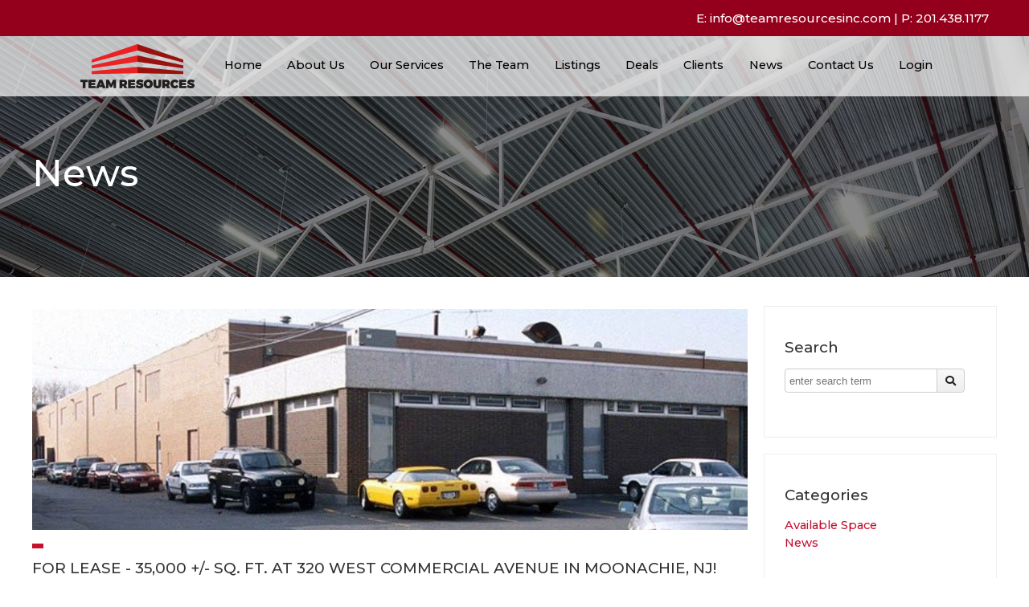

--- FILE ---
content_type: text/html
request_url: https://teamresourcesinc.com/news-detail.asp?id=109
body_size: 12098
content:



<!DOCTYPE html>
<html>

<head>
<meta content="text/html; charset=iso-8859-1" http-equiv="Content-Type" />
	<title>FOR LEASE - 35,000 +/- SQ. FT. AT 320 WEST COMMERCIAL AVENUE IN MOONACHIE, NJ! | Team Resources</title>
	<meta name="Description" content="Industrial Unit for Lease in the Meadowlands"/>	
	<!-- Global site tag (gtag.js) - Google Analytics -->
<script async src="https://www.googletagmanager.com/gtag/js?id=UA-96146924-1"></script>
<script>
  window.dataLayer = window.dataLayer || [];
  function gtag(){dataLayer.push(arguments);}
  gtag('js', new Date());

  gtag('config', 'UA-96146924-1');
</script>

<!-- Google tag (gtag.js) -->
<script async src="https://www.googletagmanager.com/gtag/js?id=G-GG0XG2LZ5C"></script>
<script>
  window.dataLayer = window.dataLayer || [];
  function gtag(){dataLayer.push(arguments);}
  gtag('js', new Date());

  gtag('config', 'G-GG0XG2LZ5C');
</script>
	
	<meta name="viewport" content="width=device-width, initial-scale=1, maximum-scale=1"/>
	<link rel="apple-touch-icon" sizes="57x57" href="images/favicon/apple-icon-57x57.png">
<link rel="apple-touch-icon" sizes="60x60" href="images/favicon/apple-icon-60x60.png">
<link rel="apple-touch-icon" sizes="72x72" href="images/favicon/apple-icon-72x72.png">
<link rel="apple-touch-icon" sizes="76x76" href="images/favicon/apple-icon-76x76.png">
<link rel="apple-touch-icon" sizes="114x114" href="images/favicon/apple-icon-114x114.png">
<link rel="apple-touch-icon" sizes="120x120" href="images/favicon/apple-icon-120x120.png">
<link rel="apple-touch-icon" sizes="144x144" href="images/favicon/apple-icon-144x144.png">
<link rel="apple-touch-icon" sizes="152x152" href="images/favicon/apple-icon-152x152.png">
<link rel="apple-touch-icon" sizes="180x180" href="images/favicon/apple-icon-180x180.png">
<link rel="icon" type="image/png" sizes="192x192"  href="images/favicon/android-icon-192x192.png">
<link rel="icon" type="image/png" sizes="32x32" href="images/favicon/favicon-32x32.png">
<link rel="icon" type="image/png" sizes="96x96" href="images/favicon/favicon-96x96.png">
<link rel="icon" type="image/png" sizes="16x16" href="images/favicon/favicon-16x16.png">
<link rel="manifest" href="images/favicon/manifest.json">
<meta name="msapplication-TileColor" content="#ffffff">
<meta name="msapplication-TileImage" content="images/favicon/ms-icon-144x144.png">
<meta name="theme-color" content="#ffffff">
	<script src="https://ajax.googleapis.com/ajax/libs/jquery/1.11.0/jquery.min.js"></script>
	<script src="/js/parallax.min.js"></script>
   	<script src="/js/jquery.stickit.js"></script>        
   	<script src="/js/hoverIntent.js"></script>
	<script src="/js/superfish.js"></script> 
	<script src="https://platform-api.sharethis.com/js/sharethis.js#property=5be973f7e08e62001b81a836&product=inline-share-buttons"></script>


	<link rel="stylesheet" type="text/css" href="/css/jquery.share.css"/>
	<link rel="stylesheet" type="text/css" href="/css/superfish.css"  />		
	<link rel="stylesheet" type="text/css" href="/css/stickit.css">	
	<link rel="stylesheet" type="text/css" href="/css/ivory.css">	
	<link rel="stylesheet" type="text/css" href="/css/team.css">
	<link rel="stylesheet" type="text/css" href="/css/team-responsive.css">	
	<link rel="stylesheet" type="text/css" href="https://use.fontawesome.com/releases/v5.4.2/css/all.css" integrity="sha384-/rXc/GQVaYpyDdyxK+ecHPVYJSN9bmVFBvjA/9eOB+pb3F2w2N6fc5qB9Ew5yIns" crossorigin="anonymous">	
</head>

<body>
<div class="container">
<div class="stickem-container">
	<div class="topBar">
		<a name="top"></a>E: <a href="mailto:info@teamresourcesinc.com">
		info@teamresourcesinc.com</a>  | P: 201.438.1177
	</div>
	
	<div class="headerAndMenuContainer">
		<div class="menuBar stickem">
			<a href="/"><div class="menuLogoContain"><img src="/images/logo-menu.png" alt="Team Resources - Leading Commercial and Industrial Real Esate Firm in Central NJ and Northern NJ"></div></a>
			<div class="menu">
				
				<div id="mobnav-btn">Menu <i class="fa fa-bars"></i></div>
				<ul class="sf-menu" >
					
						<li id="homeBtn"><a href="/">Home</a></li>				
					
					<li><a href="/about-us">About Us</a></li>									
					<li><a href="/our-services">Our Services</a></li>									
					<li><a href="/the-team">The Team</a></li>									
					<li><a href="/property-search">Listings</a>
						<div class="mobnav-subarrow"></div>
						<ul>
							<li><a href="/property-result?sm=0">Featured</a></li>																									
							<li><a href="/property-search">Search</a></li>
						</ul>
					
					</li>									
					<li><a href="/deals">Deals</a></li>									
					<li><a href="/clients">Clients</a></li>									
					<li><a href="/news">News</a></li>									
					<li><a href="/contact-us">Contact Us</a></li>									
					
					
							<li><a id="login" href="/login">Login <i class="fa fa-sign-in size10pt"></i></a>	</li>
		
								
					
					
						

				</ul>

			<script>

				    $('#login').mouseover(function() {
				    	if ( $(window).width()>=1100 ) {
					        $('.loginBox').slideToggle(300);
					        $(this).toggleClass('close');
					    } else {
					    	/* nothing */		    	
					    };
					}); 
				    $('#login').click(function() {
				    	if ($(document).width) {
					    	window.location.href = "/login.asp";
				    	};			    
				    });			
					$('#mobnav-btn').click(function () {
						    $('.sf-menu').toggleClass("xactive");
			    								    
					});
					$('.mobnav-subarrow').html('<i class="fas fa-chevron-down"></i>');
					// TRIGGER DROP DOWN SUBS
					$('.mobnav-subarrow').click( function () {
						$('.menuBar').removeClass("stickem");						
			    		$(this).parent().toggleClass("xpopdrop");			    		
					});

			</script>
			
			<div class="loginBox" id="LoginBox">
				<form id="loginForm" class="vform" action="/login.asp" method="post" >
					<input name="EM" type="text" value='' placeholder="email address" class="form-control"/>
					<input name="PW" type="password" value='' placeholder="password" class="form-control"/>
					<input style="display:none;" name="Submit" type="submit" value="Login" />
					<div class="forgotPW"><a href="/login.asp?f=1"><i class="fa fa-life-ring"></i>&nbsp;Forgot Password</a></div>
					<button type="submit" class="small red" onclick="document.loginForm.submit.click()">Login</button>
					<input name="src" type="hidden" value="">
					<br>
				</form>
			</div>		
			
			
			
			</div>
		</div>
		<div class="p2TopPic" style="background-image:url('/images/inner-header-1.jpg')">
			<h2 class="pg2HL">News</h2>
		</div>
		
	</div>
	<div class="clearfix"></div>
	<div class="contentW">
		<div class="grid">
			<div class="row space-top space-bot">
				<div class="c9 first">
					<div class="row space-top space-bot">
					
						<div class="newsDetPic" style="background-image:url('https://teamresourcesinc.com/images/news/news-wide109..jpg');"></div>
						<div class="newsBoxDate"></div>
						<h1 class="newsBoxHL">FOR LEASE - 35,000 +/- SQ. FT. AT 320 WEST COMMERCIAL AVENUE IN MOONACHIE, NJ!</h1>
						<h6 class="newsBoxBy"><!--<em>by</em> --> <em>
						in</em> Available Space</h6>
						<div class="newsDetBoxText">
							<p>Property Highlights Include:  35,000 +/- Sq. Ft., 7,000 +/- Sq. Ft. of Office Space, 18' Ceilings, 2 Tailboards & 3 Drive-In Doors, Column Span of 35' x 40', Parking: 30 Cars, Power: 200 - 600 Amps, Possession: Summer of 2021.</p>

<p><img alt="" src="https://teamresourcesinc.com/userfiles/images/320%20West%20Commercial%20Ave%20%2D%20bldg%20front.jpg" style="height:403px; width:510px" /></p>

						</div>
						<div class="share" style="margin:25px;"></div>
						<div class="shareBox" style="margin-top:25px;">
							<div class="sharethis-inline-share-buttons"></div>								
						</div>
					</div>						
				</div>
				<div class="c3 last">
										<br>
					<div class="newsBoxLine">
						<div class="newsBoxTitle">Search</div>

					<form class="hform" name="searchForm" id="searchForm" action="news.asp">
					<fieldset>
						<input class="post" style="width:80%;max-width:80%;"type="text" name="s" id="s" placeholder="enter search term"><span type="submit" class="post" id="sbutton"><i class="fas fa-search"></i></span>
						<script>
							$('#sbutton').click( function() { $('#searchForm').submit(); });
						</script>
					</fieldset>
					</form>

					</div>
					<div class="newsBoxLine">
						<div class="newsBoxTitle">Categories</div>
						
													
							<a href="news.asp?c=Available Space">Available Space</a><br>						
													
							<a href="news.asp?c=News">News</a><br>						
													
							<a href="news.asp?c="></a><br>						
						
						
					</div>
					<div class="newsBoxLine">
						<div class="newsBoxTitle">Recent Posts</div>
						
													
						<a href="news-detail.asp?id=259">
						<img class="newsColImg" src="/images/news/news-wide259..jpg" ><br>
						<div class="newsBoxdate"></div>
						<div class="newsBoxHL" title="Newly Renovated and Divisible to Smaller Units">FOR LEASE - 30,000 +/- SQ. FT. AT 1292-1298 McCARTER HWY IN NEWARK, NJ!</div>						
						</a>
						<br>
						
													
						<a href="news-detail.asp?id=256">
						<img class="newsColImg" src="/images/news/news-wide256..JPG" ><br>
						<div class="newsBoxdate"></div>
						<div class="newsBoxHL" title="Warehouse Unit available for lease in Harrison, NJ">FOR LEASE - 38,587 +/- SQ. FT. AT 700-800 FIRST STREET IN HARRISON, NJ!</div>						
						</a>
						<br>
						
													
						<a href="news-detail.asp?id=257">
						<img class="newsColImg" src="/images/news/news-wide257..png" ><br>
						<div class="newsBoxdate"></div>
						<div class="newsBoxHL" title="Free standing industrial property">FOR LEASE - 15,068 +/- SQ. FT. AT 2 W. COMMERCIAL AVENUE IN MOONACHIE, NJ!</div>						
						</a>
						<br>
						
						

						
					</div>
					
				</div>				
			</div>
		</div>	
	</div>
	<div class="footerBar">
	<img class="footerLogo" src="/images/logo-footer-300x130.png" alt="Team Resources - Commercial Real Estate Brokerage">
	<p class="footAddr">1050 Wall Street West | Lyndhurst, NJ 07071 </p>
	<p class="footAddr"><a href="mailto:info@teamresourcesinc.com">info@teamresourcesinc.com</a> | 201.438.1177</p>	
	<div class="social">
		<a href="https://twitter.com/Team_Resources" rel="nofollow" target="_blank">
			<div class="socialIcon twitter" title="Twitter">
				<i class="fab fa-twitter"></i>
			</div>
		</a>
		<a href="https://www.facebook.com/Team-Resources-Inc-153538158029416/" rel="nofollow"  target="_blank">
			<div class="socialIcon facebook" title="Facebook">
				<i class="fab fa-facebook-f"></i>
			</div>
		</a>		
		<a href="https://www.linkedin.com/company/team-resources/?viewAsMember=true"  rel="nofollow" target="_blank">
			<div class="socialIcon linkedIn" title="LinkedIn">
				<i class="fab fa-linkedin-in"></i>
			</div>
		</a>		
		
	</div>
	<div class="footCopyright">&copy;2026 Team Resources, Inc. | Site Design by <a href="https://krausgroupmarketing.com/">Kraus Marketing</a> &amp; <a href="https://sbsnet.com">SBS, Inc.</a></div>
	<a href="#top"><div class="goTop" title="Go To Top"><i class="fas fa-angle-up"></i></div></a>
</div>

	</div>	
</div>
<script type="text/javascript">
 
	$(document).ready(function() {
 		$('.container').stickem({
			item: '.stickem',
			container: '.stickem-container',
			stickClass: 'stickit',
			endStickClass: 'stickit-end',
			start: 350
		});

		$(".share").click(function(){
		    $(this).next().slideToggle();
			if (__sharethis__ && __sharethis__.config) {
			    __sharethis__.init(__sharethis__.config);
			}	
		});	    

	});
</script>		

<!-- Start of HubSpot Embed Code -->
<script type="text/javascript" id="hs-script-loader" async defer src="//js.hs-scripts.com/48625936.js"></script>
<!-- End of HubSpot Embed Code -->


</body>

</html>


--- FILE ---
content_type: text/css
request_url: https://teamresourcesinc.com/css/jquery.share.css
body_size: 1576
content:
/*
 * Author - Harshen Amarnath Pandey
 * Version - 1.0.0
 * Release - 28th January 2014
 * Copyright (c) 2014 - 2018 Harshen Pandey
*/
/* jquery.share.css*/
.boxa {width: auto; position: absolute; border: solid #ddd 1px; height: auto; z-index: 9999; background-color: #eee; padding-left: 5px; padding-bottom: 10px; padding-top: 10px; }
.st_facebook {background: url('IMAGES/social-sprites-two.png') -2px -28px no-repeat; display: inline-block; padding: 0 !important; transition:all 0.3s ease 0s; width:24px; height:24px; margin-right: 5px; vertical-align: middle;}
.st_facebook:hover {background-position: -2px -1px;}
.st_twitter {background: url('IMAGES/social-sprites-two.png') -36px -28px no-repeat; display: inline-block; padding: 0 !important; transition:all 0.3s ease 0s; width:24px; height:24px; margin-right: 5px; vertical-align: middle;}
.st_twitter:hover {background-position: -36px -1px;}
.st_linkedin {background: url('IMAGES/social-sprites-two.png') -70px -28px no-repeat; display: inline-block; padding: 0 !important; transition:all 0.3s ease 0s;  width:24px; height:24px; margin-right: 5px; vertical-align: middle;}
.st_linkedin:hover {background-position: -70px -1px;}
.st_tumblr {background: url('IMAGES/social-sprites-two.png') -104px -28px no-repeat; display: inline-block; padding: 0 !important; transition:all 0.3s ease 0s; width:24px; height:24px; margin-right: 5px; vertical-align: middle;}
.st_tumblr:hover {background-position: -104px -1px;}
.st_pinterest {background: url('IMAGES/social-sprites-two.png') -172px -28px no-repeat; display: inline-block; padding: 0 !important; transition:all 0.3s ease 0s; width:24px; height:24px; margin-right: 5px; vertical-align: middle;}
.st_pinterest:hover {background-position: -172px -1px;}


--- FILE ---
content_type: text/css
request_url: https://teamresourcesinc.com/css/superfish.css
body_size: 6041
content:
/*** ESSENTIAL STYLES ***/
.sf-menu, .sf-menu * {
	margin: 0;
	margin-top: 5px;
	padding: 0;
	list-style: none;
	font-family: 'Montserrat', sans-serif;
	font-size:11pt;	
	
}
.sf-menu li {
	position: relative;
}
.sf-menu ul {
	position: absolute;
	display: none;
	top: 100%;
	left: 0;
	z-index: 99;
}
.sf-menu > li {
	float: left;
}
.sf-menu li:hover > ul,
.sf-menu li.sfHover > ul {
	display: block;

}

.sf-menu i {
	font-style:normal;
	font-weight:900;
	font-family:'Font Awesome 5 Free';
}
.sf-menu a {
	display: block;
	position: relative;
}
.sf-menu ul ul {
	top: 0;
	left: 100%;
}
.sf-menu a:visited {
	color: #000000;
}
.sf-menu a:hover {
	color: #94001C;
}

/*** DEMO SKIN ***/
.sf-menu {
	float: right;
	margin-bottom: .5em;
}
.sf-menu ul {
	box-shadow: 0px;
	min-width: 10em; /* allow long menu items to determine submenu width */
	*width: 12em; /* no auto sub width for IE7, see white-space comment below */
}
.sf-menu a {
	border-left: 0px solid #fff;
	border-top: 0px solid #dFeEFF; /* fallback colour must use full shorthand */
	border-top: 0px solid rgba(255,255,255,.5);	
	padding: .3em 1em;
	text-decoration: none;
	zoom: 1; /* IE7 */
}
.sf-menu a {
	color: #13a;
	color: #000;
		
}
.sf-menu li {
	/*background: #BDD2FF;
	background: transparent;	*/
	white-space: nowrap; /* no need for Supersubs plugin */
	*white-space: normal; /* ...unless you support IE7 (let it wrap) */
	-webkit-transition: background .2s;
	transition: background .2s;
	text-align:left;
	border:1px transparent solid;
	
}
.sf-menu ul li {
	background: #333333;	
	background:rgba(255,255,255,.8);
	margin:0;
	padding:0;

}
.sf-menu ul ul li {
	background: #D9B315;
}
.sf-menu ul li:hover {
	background: #ffffff;
	
}

.sf-menu li:hover,
.sf-menu li.sfHover {

	/* only transition out, not in */
	-webkit-transition: none;
	transition: none;
	background-color: transparent;
	border-radius:3px;
	border:1px transparent solid;
	color: #ff0000!important;

}

/*** arrows (for all except IE7) **/
.sf-arrows .sf-with-ul {
	padding-right: 2.5em;
	*padding-right: 1em; /* no CSS arrows for IE7 (lack pseudo-elements) */
}
/* styling for both css and generated arrows */
.sf-arrows .sf-with-ul:after {
	content: '';
	position: absolute;
	top: 50%;
	right: 1em;
	margin-top: -3px;
	height: 10px;
	width: 10px;
	/* order of following 3 rules important for fallbacks to work */
	border: 5px solid ffffff;
	border-top-color: #ffffff; /* edit this to suit design (no rgba in IE8) */
	border-top-color: rgba(255,255,255,.8);

}
.sf-arrows > li > .sf-with-ul:focus:after,
.sf-arrows > li:hover > .sf-with-ul:after,
.sf-arrows > .sfHover > .sf-with-ul:after {
	border-top-color: red; /* IE8 fallback colour */
}
/* styling for right-facing arrows */
.sf-arrows ul .sf-with-ul:after {
	margin-top: -3px;
	margin-right: -3px;
	border-color: #ffffff;
	border-left-color: #ffffff; /* edit this to suit design (no rgba in IE8) */
	border-left-color: rgba(255,255,255,.8);
}
.sf-arrows ul li > .sf-with-ul:focus:after,
.sf-arrows ul li:hover > .sf-with-ul:after,
.sf-arrows ul .sfHover > .sf-with-ul:after {
	border-left-color: #ffffff;
}


#mobnav-btn {
    display: none;
    font-size: 15px;
    font-weight: normal;
    background-color: transparent;      
    color: #000000;
    padding: 10px;
    cursor: pointer;
    margin-top:10px;
}
.mobnav-subarrow {
   display: none;
}
/*===============MOBILE===================================================================*/
/*===============MOBILE===================================================================*/
/*===============MOBILE===================================================================*/

@media only screen and (max-width: 1100px) {
    #mobnav-btn {
        display: block;
        text-align:right;
        padding-top: 25px;
        padding-right: 40px;
		font-family: 'Tenor Sans', sans-serif;
        
    }
	.sf-menu li:hover,
	.sf-menu li.sfHover {
	
		/* only transition out, not in */
		-webkit-transition: none;
		transition: none;
		background-color: transparent;
		border-radius:3px;
		border:1px transparent solid;
		color: #ff0000!important;
			background: #222222!important;
	}
    
    .mobnav-subarrow {
        display: block;  
        background-color: #C41130;   
        color:#000000;
        /*background-color: #ffffff;            */
        opacity: .7;
        border-bottom: 0px solid white;
        border-top: 1px solid black;
        height: 20px;
        width: 30px;
        background-position: top left!important;
        position: absolute;
        padding:0;
        top: 4px;
        right: 15px;
        -webkit-border-radius: 5px;
        border-radius: 5px;
        cursor: pointer;
        -webkit-border-radius: 5px;
        border-radius: 5px;
        cursor: pointer;
        -webkit-transition: all .1s ease-in-out;
        -moz-transition: all .1s ease-in-out;
        -ms-transition: all .1s ease-in-out;
        -o-transition: all .1s ease-in-out;
        transition: all .1s ease-in-out;
        padding-left:8px;  
    }
    .sf-menu {
        width: 102%!important;
        display: none;
        margin: inherit auto;
    }
    .sf-menu.xactive {
        display: block!important;
        margin-top:22px;

    }
    .sf-menu li {
        float: none!important;
       	background:#000000;
        display: block!important;
        width: 100%!important;
		border-bottom: 1px #cccccc solid;  

    }
	.sf-menu a: { padding: 1em; }    
	.sf-menu a:visited {
	    color: #ffffff;     
	}    
	.sf-menu a:hover {
		color: #C41130; 
		background: #CCCCCC;
	}    
	
	.sf-menu, .sf-menu * { margin: 0px; }
	.sf-menu li a {
        float: none!important;
        color:#dddddd;
    }
	.sf-menu ul li {
		border-bottom: 1px #ffffff solid;
	}
	.sf-menu ul li:first-child {
		border-top: 1px gray solid;
	}

    .sf-menu ul {
        position:static!important;
        display: none!important;
    }
    .xpopdrop ul {
        display: block!important;
        
    }
}

--- FILE ---
content_type: text/css
request_url: https://teamresourcesinc.com/css/stickit.css
body_size: 11
content:
.stickit {

	position: fixed!important;
	top:0; left:0;
	background:#ffffff!important;
	border-bottom: 1px #cccccc solid;

}

.stickit-end {
	/*position: relative;*/

}

--- FILE ---
content_type: text/css
request_url: https://teamresourcesinc.com/css/team.css
body_size: 40127
content:
@import url('https://fonts.googleapis.com/css?family=Montserrat:300,500,700');
/*
	font-family: 'Montserrat', sans-serif;
	background-color:#C41130;
	color:

*/


body { margin:0; }
button { border-radius: 20px; }
em { font-style:italic; }


.topBar {
	background-color:#94001C;
	padding: 15px 50px;
	text-align:right;
	font-family: 'Montserrat', sans-serif;	
	font-weight:500;
	font-size:0.95em;
	color: #ffffff;	
}
.topBar a, .topBar a:hover {color:#ffffff; text-decoration:none; }
.slides { max-height:500px; width:100%; position:absolute; top:0px; left:0px;}

.menuBar {
	min-height:75px;
	width:100%;
	padding: 5px 100px;
	background-color: rgba(255, 255, 255, 0.7);
	position:absolute; 
	top: 0px; left:0px;
	z-index:1001;
}
.menuLogoContain { float:left; padding-top:5px;}
.mainLogo {
	width: 90%;
	max-width:225px;
	display:block;
	margin:0 auto;
}
.menu { text-align:right }

.homeHeadline {	text-align:center; padding: 5px 20px; font-size:20pt; text-align:center; text-transform:uppercase; margin:0;}
.p2ContentHeadline {	text-align:center; padding: 5px 20px; font-size:20pt; text-align:center; text-transform:uppercase; margin:0;}
.p2ContentSubHeadline {	text-align:center; padding: 5px 20px; font-size:20pt; text-align:left; margin:0;}
.homeHeadline span { display: none }
.homeHeadlineLine { width: 60px; margin: 0 auto 20px auto; height:3px; background-color:#C41130; }
.introP {
	font-family: 'Montserrat', sans-serif;	
	font-weight:400;
	font-size:1em;
	text-align:center;	
	padding: 10px 20px;

}
.bioText {
	font-family: 'Montserrat', sans-serif;	
	font-weight:400;
	font-size:.95em;
	text-align:left;	
	margin:0;padding:0;	
}
.pg2Text {
	font-family: 'Montserrat', sans-serif;	
	font-weight:400;
	font-size:.95em;
	text-align:left;	
	padding: 7px 20px;
	line-height:1.6em;
}
.bioText p {
	font-family: 'Montserrat', sans-serif;	
	font-weight:400;
	font-size:.95em;
	text-align:left;	
	line-height:1.6em;
}
.iconBar {
	background-color:#EAEAEA;
	padding: 40px;
}
.p2GrayBar {
	background-color:#EAEAEA;
	padding: 0px;
}
.homeIcon {	text-align:center; display:block; margin:0 auto;}
.iconHL {	text-align:center; padding: 5px 20px; font-size:16pt; }
.iconText {	text-align:center; padding: 5px 20px; font-size: 1em;}

.newsBar {
	background-color:#EAEAEA;
	padding: 40px;
}
.newsBarHL {
	font-family: 'Montserrat', sans-serif;	
	font-weight:400;
	font-size:20pt;
	text-transform:uppercase;
	text-align:center
}
.newsBox {
	background-color:#ffffff;
	padding:20px;
	margin:10px;
	height:100%;
	min-height: 400px;
}
.newsBox2 {
	background-color:#ffffff;
	margin:10px;
	height:100%;
}

.newsBoxDate {
	background-color:#C41130;
	font-family: 'Montserrat', sans-serif;		
	font-size: 9pt;
	color:#ffffff;
	text-transform:uppercase;
	padding: 3px 7px;
	display:inline-block;
}
.newsBoxHL {
	font-family: 'Montserrat', sans-serif;		
	font-size:14pt;
	text-transform:uppercase;
	line-height:normal;
	margin:10px 0;	
}
.newsBoxBy {
	font-family: 'Montserrat', sans-serif;		
	font-size:10pt;
	line-height:normal;
	margin:10px 0 20px 0;	
	color:#999999;

}
.newsBoxText {
	font-family: 'Montserrat', sans-serif;		
	font-size:11pt;
	line-height:16pt;
	margin:10px 0;	
	color:#666666;
	padding-bottom: 15px;
	border-bottom: 1px #dddddd solid;
}
a span {text-decoration:none; }

.newsBoxMore {
	font-family: 'Montserrat', sans-serif;
	font-size:9pt;
	color: #8D0024;
	margin-bottom: 7px;
}
.newsBoxMore::after {
	content: "\2192";
	padding:0 5px;
}
.teamBar {
	height:350px;
	width:100%;
	margin:0; padding:0;
}
.teamBarHL {
	background:transparent;
	color: #ffffff;
	font-family: 'Montserrat', sans-serif;	
	font-weight:400;
	font-size:35pt;
	text-align:center;
	padding-top:135px;
}
.calloutBarHL {
	background:transparent;
	color: #ffffff;
	font-family: 'Montserrat', sans-serif;	
	font-weight:400;
	font-size:25pt;
	text-align:center;
	padding-top:55px;
	margin-top:0;
}
.parallax-window {
    min-height: 350px;
    background: transparent;
    margin:0; 
    padding:0;
}
.teamButton {
	display:block;
	margin:50px auto 0 auto;
	text-align:center;
}

.clientBar {
	background-color:#ffffff;
	text-align:center;
	padding: 20px;
}
.clientBarHL {
	font-family: 'Montserrat', sans-serif;	
	font-weight:400;
	font-size:20pt;
	color: #000000;	
	text-transform:uppercase;
	position: relative;
}
.clientHL {
	font-family: 'Montserrat', sans-serif;	
	font-weight:400;
	font-size:20pt;
	color: #000000;	
	text-transform:uppercase;
	position: relative;
	text-align:center;
	margin-bottom:20px;
}

.clientLogo {
	margin: 20px 10px;
}
.clientLogoBox {
	text-align:center;
	width:100%;
}

.footerBar {
	text-align:center;
	background-color: #000000;
	padding: 50px 10px;
	color: #ffffff;
	font-family: 'Montserrat', sans-serif;	
	font-size:18px;
	width:100%;
	margin:0;
}
.footerLogo {
	width: 90%;
	max-width:300px;
	margin-bottom: 20px;
}
.socialIcon {
	display:inline-block;
	background-color:#1A1A1A;
	color: #ffffff;
	padding:10px;
	font-size:12pt;
	margin:3px;
	text-align:center;
	height: 40px; width:40px;
}
.twitter:hover { background-color: #469DF0; }
.linkedIn:hover { background-color: #2E75B2; }
.facebook:hover { background-color: #4C65AF; }

.footCopyright {font-size:12px; margin-top: 50px; margin-bottom:10px;font-weight:300;}
.footerBar a, .footerBar a:hover {color:#ffffff; text-decoration:none;}

.goTop {
	height: 30px; 
	width: 45px;
	border: 2px #ffffff solid;
	border-bottom: none;
	background-color:#000000;
	color: #ffffff;
	float:right;
	position:relative;
	right:10%;
	top:18px;
	margin-bottom: 0;
}
.goTop i {
	padding-top:10px;
}
.goTop:hover { background-color:#222222; }

.imgContain{
	position: relative;
	width: 100%;		/* desired width */
	max-width:500px;
	margin:0 auto;
}
.imgContain:before{
	content: "";
	display: block;
	padding-top: 75%; 	/* initial ratio of 1:1*/
}
.imgSquare{
	position:  absolute;
	top: 0;
	left: 0;
	bottom: 0;
	right: 0;
	background-size: cover;
	border: 1px #eeeeee solid;
}

.propHL {
	padding: 0px;
	color: #444444;
	font-weight:bold;
	font-family: 'Montserrat', sans-serif;	
	font-size:1em;
	width:100%;
	/*height:2.5em;*/
	margin:0;
		
	line-height:normal;
}
.propHLcenter {
	text-align:center;
	padding: 10px 0 0 0;
	color: #C41130;
	font-weight:bold;
	font-family: 'Montserrat', sans-serif;	
	font-size:1em;
	width:100%;
	height:2.5em;
	margin:0;	
	line-height:normal;
}

.propAddr {
	text-align:center;
	padding: 10px 0 5px 0;
	color: #666666;
	font-family: 'Montserrat', sans-serif;	
	font-size:1em;
	width:100%;
	margin:0;	
	line-height:normal;
}
.propSpace {
	text-align:center;
	color: #333333;
	font-family: 'Montserrat', sans-serif;	
	font-size:1.1em;
	width:100%;
	margin:0;
}
.propertyBox {
	text-align:center;
	border: 1px #f0f0f0 solid;
	border-top:none;
	padding-bottom: 30px;
}
.propertyBox:hover {
	border-bottom: 1px #C41130 solid;
	transition: border-width 0.6s linear;
}

.propBarHL{
	font-family: 'Montserrat', sans-serif;	
	font-weight:400;
	font-size:20pt;
	color: #000000;	
	text-transform:uppercase;
	text-align:center;
	margin: 20px 0;

}

.fullwidthbanner {width:100%; }

.loginBox {
	background-color: rgba(255, 255, 255, 0.9);
	color:#ffffff;
	display:none;
	position:absolute;
	top: 75px;
	right: 10px;
	width: 200px;
	height: 140px;
	z-index:9999;
	padding: 10px;
	border-bottom-right-radius: 5px;
	border-bottom-left-radius: 5px;
	border: 1px #C41130 solid;
	border-top:none;
}
.forgotPW {
	text-align:right;
	color:#cccccc;
	font-size:8pt;
	float:right;
	padding-top: 10px;
	padding-right: 5px;
}
.forgotPW a {
	color: #cccccc;
}
.forgotPW a:hover {
	color: #C41130;
}
.forgotPW-lg {
	color:#cccccc;
	font-size:12pt;
	padding-top: 10px;
	text-align:right;
	max-width:400px;
	margin:0 auto;
}
.forgotPW-lg a {
	color: #cccccc;
}
.forgotPW-lg:hover a {
	color: #C41130;
}

.slidesAndMenuContainer {
	position:relative;
	min-height:600px;
	display:block;
}
.headerAndMenuContainer {
	position:relative;
	/*min-height:350px;*/
	display:block;
}

.contactBarHL {
	background:transparent;
	color: #ffffff;
	font-family: 'Montserrat', sans-serif;	
	font-weight:400;
	font-size:20pt;
	text-align:center;
	text-transform:uppercase;
	padding: 20px 0;
}
.contactBar {
	margin:0;
	padding:0;
}
.contactBar fieldset label {
	color: #ffffff;
	font-family: 'Montserrat', sans-serif;		
}
#theForm {
	width: 95%;
	max-width: 100%;
	margin:0 auto;
}
.p2TopPic {
	height: 300px;
	background-size:cover;
}
.pg2HL {
	background:transparent;
	color: #ffffff;
	font-family: 'Montserrat', sans-serif;	
	font-weight:400;
	font-size:35pt;
	text-align:left;
	padding-top:150px;
	margin:0;
	margin-left: 40px;
}
.pg2PicBar {
	height:450px;
	width:100%;
	margin:0; padding:0;
}
.pg2ImgForBar {
	background-size:cover;
	height:400px;
	background-position:center center;
}
.pg2ImgBarCaption {
	background:transparent;
	color: #ffffff;
	font-family: 'Montserrat', sans-serif;	
	font-weight:400;
	font-size:22pt;
	text-align:center;
	padding-top:155px;
	width:60%;
	margin: 0 auto;
}

.calloutBar {
	height:235px;
	width:100%;
	margin:0; padding:0;
	background-image:url('../images/callout.jpg');
	background-size:cover;
}
.teamBox {
	padding:20px;
}
.teamPic {
	width:100%;
	max-width: 400px;
	margin: 20px auto;
	display:block;
	-webkit-filter: grayscale(100%); /* Safari 6.0 - 9.0 */
    filter: grayscale(100%);	
}
.teamBox:hover .teamPic {
	-webkit-filter: none; /* Safari 6.0 - 9.0 */
    filter: none;	

}
.teamName {
	font-family: 'Montserrat', sans-serif;	
	font-weight:400;
	font-size:16pt;
	text-align:center;
	margin:0 auto;
}
.teamTitle {
	font-family: 'Montserrat', sans-serif;	
	font-weight:400;
	font-size:.9em;
	text-align:center;
	color:#666666;
	margin:0 auto 15px auto;	
}
.teamPhone {
	font-family: 'Montserrat', sans-serif;	
	font-weight:400;
	font-size:1em;
	line-height:normal;
	margin: 0 auto 5px auto;
}
.teamPhone span {
	font-size:6pt;
	text-transform:uppercase;
	color:#666666;
	width: 70px;
	text-align:right;
	display:inline-block;	
	padding-right:5px;
}
.teamEM {
	font-family: 'Montserrat', sans-serif;	
	font-weight:400;
	font-size:.85em;
	text-align:center;
	color:#C41130;
	line-height:normal;	
	margin:15px auto;	
}

.bioPic {
	float:left;
	margin: 0 20px 20px 0;
	max-width: 325px;
}
.bioPicPrint {
	float:left;
	margin: 0 20px 20px 0;
	max-width: 200px;
}

.bioProfileHL{
	font-size:16pt;
	line-height:normal;
	margin: 15px 0 20px 0;
	color: #000000;
}
.bioProfileHeader {
	font-family: 'Montserrat', sans-serif;	
	width: 100%;
	background-color:#94001C;
	padding: 30px 20px;
	color:#ffffff;
	font-size:18pt;
	text-transform:uppercase;
	text-align:left;
	line-height:normal;
}
.bioProfileBox {
	font-family: 'Montserrat', sans-serif;	
	background-color:#EAEAEA;
	padding:20px;
	width:100%;
}
.bioProfileBox p {
	font-family: 'Montserrat', sans-serif;	
	font-weight:400;
	font-size:.95em;
	text-align:left;	
	line-height:1.5em;
}
.bioProfileBox ul {
	padding-left:17px;
}
.bioName {
	font-family: 'Montserrat', sans-serif;	
	font-weight:400;
	font-size:18pt;
	color:#000000;
	text-align:left;	
	line-height:normal;
	margin-top:0;
	padding-top:0;
}
.bioTitle {
	font-family: 'Montserrat', sans-serif;	
	font-weight:400;
	font-size:15pt;
	color:#333333;
	text-align:left;	
	line-height:1.5em;
}
tbody tr td span:before {
	content: '$';
	padding-right: 3px;
}

.ul3ColHolder {
  -webkit-column-count: 3; /* Chrome, Safari, Opera */
  -moz-column-count: 3; /* Firefox */
  column-count: 3;
}
.ul3ColHolder ul {
	margin:0;
}
.quoteBar {
	background-color:#F5F5F5;
	width:100%;
	padding:20px 40px;
}
.slide {
	xwidth:75%;
	xmargin: 0 auto;
}

.testimonialName{
	font-family: 'Montserrat', sans-serif;	
	font-weight:400;
	font-size:17pt;
	color:#333333;
	text-align:center;	
	margin:30px auto 5px auto;
	display:block;	
}
.testimonialQuote{
	font-family: 'Montserrat', sans-serif;	
	font-weight:400;
	font-size:13pt;
	color:#333333;
	text-align:center;	
	margin:0 auto;
	display:block;	
	font-style:italic;
	line-height:1.5em;
	width:75%;
}
.testimonialQuote::before {
	content:'\f10d';
	font-size:2.5em;
	color: #8D0024;
	font-weight: 900;
	font-family: "Font Awesome 5 Free";
	display:block;
	margin:5px auto 15px auto;


}
.testimonialQuote::after {
	content:'\f10e';
	font-size:2.5em;
	color: #8D0024;
	font-weight: 900;
	font-family: "Font Awesome 5 Free";
	display:block;	
	margin:15px auto 5px auto;

}

.testimonialCo{
	font-family: 'Montserrat', sans-serif;	
	font-weight:400;
	font-size:10pt;
	color:#666666;
	text-align:center;	
	margin:0 auto 20px auto;
	display:block;
}
.newsPic {
	background-size:cover;
	background-position: center center;
	width:100%;
	height:175px;
	margin: 0 0 10px 0;
}
.newsBoxTitle {
	font-family: 'Montserrat', sans-serif;	
	font-weight:400;
	font-size:14pt;
	color:#333333;	
	margin: 15px 0;
} 

.newsBoxLine {
	border: 1px #eeeeee solid;
	padding:25px;
	margin-bottom:20px;
	font-family: 'Montserrat', sans-serif;	
	font-weight:400;
	font-size:11pt;
	color:#333333;
	line-height:1.5em;
} 
.share {
	float:right;
}
.share:before {
	font-family: "Font Awesome 5 Free"; 
	font-weight: 900;
	content:'\f1e0';
	color: #cccccc;
}
.shareBox {
	display:none;
	height:45px;

}
.newsDetPic {
	background-size:cover;
	background-position: center center;
	width:100%;
	height:275px;
	margin: 0 0 10px 0;
}

.contactBullet {
	float:left;
	color: #aaaaaa;
	font-size:2em;
	margin:0px 20px 30px 20px;
}

.contactBulletItem {
	font-family: 'Montserrat', sans-serif;	
	font-weight:400;
	font-size:14pt;
	line-height:1.5em;
	margin:5px 0 20px 0;
}
.contactBulletItem span {
	font-size:11pt;
	display:block;
	line-height:1.5em;	
}
.contactBulletItem span a {
	color: #8D0024;
	text-decoration:none;
	display:block;	
}
.contactBulletDone {
	clear:both;
}
.contactIcon {
	color:#aaaaaa;
	font-size:2em;
	float:left;
	margin: 0 15px 40px 0;
	padding-top:5px;
}
.contactHead {
	font-family: 'Montserrat', sans-serif;	
	font-weight:400;
	font-size:16pt;
	line-height:1.5em;
	margin:5px 0 10px 0;
}
.contactInfo {
	font-family: 'Montserrat', sans-serif;	
	font-weight:400;
	font-size:11pt;
	line-height:1.5em;
	margin:5px 0 30px 0;

}

.tabRight, .tabRightCS, .tabRightVisitor {
	width: 350px;
	display:none;
	float:right;
	margin: 0 20px 0 20px;
	border-left: 1px #dddddd dotted;
	padding: 10px;
	background-color:#FFFFCC;
	position: relative;
	bottom:34px;
}
.optRight {
	width: 59%;
	float:right;
}
.optLeft {
	width:36%;
}
.tab {
	background-color:#dddddd;
	height: 30px;
	border: 1px #333333 solid;
	border-bottom:1px #dddddd solid;
	border-top-right-radius: 5px;
	border-top-left-radius: 5px;	
	padding:0 10px;
	float:left;
	margin-left: 10px;
	font-size:1.6em;
}
.tab-box {
	border: 1px #333333 solid;
	border-radius:5px;
	padding:10px;
	margin: 0 5px 10px 5px;
	background-color:#ffffff;
	height: 100px;
	overflow:hidden;
}
.tabActive {
	background-color:#ffffff;
	border-bottom-color: #ffffff;
	height:31px;
	position:relative;
	top:1px;
	}
	
#pg2,
.startHidden {
	display:none;
}
#updateNoteDisp {
	width: 100%;
	border:1px #cccccc solid;
	padding: 5px;
	min-height: 200px;

}
.custInfo {
	font-family: 'Montserrat', sans-serif;	
	font-size:1em;
	color: #666666;
	line-height:normal;
}
.custIcon {
	height: 80px;
	width:80px;
	border-radius:40px;
	padding:10px;
	color:#ffffff;
	background-color:gray;
	font-family: 'Montserrat', sans-serif;	
	font-weight:bold;
	font-size: 3em;
	text-align:center;
	vertical-align:middle;
	margin: 0px 10px 50px 0;
	float:left;
}

.iconA { background-color: #396c0b; }
.iconB { background-color: #de935d; }
.iconC { background-color: #ef7f21; }
.iconD { background-color: #e26396; }
.iconE { background-color: #015277; }
.iconF { background-color: #87e1f2; }
.iconG { background-color: #b66418; }
.iconH { background-color: #7bbd64; }
.iconI { background-color: #6fa3b1; }
.iconJ { background-color: #8b8b9d; }
.iconK { background-color: #11b9b2; }
.iconL { background-color: #e0e0e9; }
.iconM { background-color: #905221; }
.iconN { background-color: #068c09; }
.iconO { background-color: #38c5b0; }
.iconP { background-color: #4642ee; }
.iconQ { background-color: #1f9789; }
.iconR { background-color: #91ac9d; }
.iconS { background-color: #95b82f; }
.iconT { background-color: #c10e6e; }
.iconU { background-color: #4ac29a; }
.iconV { background-color: #08267b; }
.iconW { background-color: #8666f8; }
.iconX { background-color: #cccc92; }
.iconY { background-color: #d1aaad; }
.iconZ { background-color: #4e62ec; }

.shade {
	background-color:#F0F0F0;
}
.busselBlue {
	color:#8d0024;
}
.siteRow {
	font-family: 'Montserrat', sans-serif;	
	color: #222222;
	font-size:1.2em;	
}
.siteSF {
	text-align:right;
}

.headCoPrint {
	font-family: 'Montserrat', sans-serif;	
	display:inline-block;
	color: #213359;
	font-size:1.4em;
	text-align:left;
	padding-top: 22px;
	padding-left:20px;
}
.headUrlPrint {
	font-family: 'Montserrat', sans-serif;	
	display:inline-block;
	color: #213359;
	font-size:1.2em;
	text-align:right;
	padding-top: 15px;
	float:right;
	padding-right: 20px;
}

.headPhonePrint {
	font-family: 'Montserrat', sans-serif;	
	float:left;
	color: #C41130;
	font-size:1.3em;
	text-align:left;
	padding-top: 3px;
	padding-left:20px;	
}
.listingPhotoPrint {
	max-width: 600px;
	max-height: 400px;
	width: 100%;
	border:1px #213359 solid;
	border-radius: 5px;
	margin: 0 auto 10px auto;
	display: block;
}
.footerDisclaimerPrint {
	font-family: 'Montserrat', sans-serif;	
	color: #222222;
	font-size:.7em;	
	text-align:center;
	
}
.bkrVcard {
	float: right;
	margin: 40px 20px 0 0;

}

.emContainer {
	width: 90%;
	margin: 10px auto;
	font-family: 'Montserrat', sans-serif;	
	font-size:1em;
	background-color:#F5F5F5;	
	padding: 20px;
}

.emLabel, .emDat, .emAttach {
	padding: 3pz 10px;
	display:inline-block;	
}
.emLabel {
	width: 75px;
	vertical-align:top;
}
.emDat {
	font-weight:bold;
	display:inline-block;
	vertical-align:top;
}

.emBody {
	background-color:#ffffff;
	padding: 20px;
	border-color: #EEEEEE;
	border-radius: 10px;
	margin: 10px 20px 10px 70px;
}
.lineNote {
	float:right;
}
.lineItemSaveBtn,
.lineNoteEntry {
	display:none;
}
.internalWarn {
	width: 100%;
	font-family: 'Montserrat', sans-serif;	
	background-color:#FF0000;
	color: #ffffff;
	text-align: center;
	font-size:10pt;
	letter-spacing: 1px;
	font-weight:bold;
	padding: 3px;
	border-radius: 3px;
	vertical-align:middle;
	margin-top: 10px;
}
.intListCaption {
	color:#FF0000;
}
.intListSection {
	border-left: 4px #FF0000 solid;		
}
.selPropTitle {
	padding: 3px 0;
	border-bottom: 1px #cccccc solid;
	margin: 5px 0;
	font-family: 'Montserrat', sans-serif;	
	color: #222222;
	font-size:10pt;
}
.selPropBotLine {
	padding: 10px 0;
	border-top: 1px #cccccc solid;
	margin: 5px 0;
	font-family: 'Montserrat', sans-serif;	
}
.intCheck {
	color: #ff0000;
}
.lgCk {
	height: 20px; width:20px;
	vertical-align:middle;	
}

.sendPWbox {
	border: 1px #C41130 solid;
	max-width: 60%;
	padding: 10px;
	display: none;
	background-color:#EAEAEA;
	margin: 5px auto;
	border-radius: 5px;
}

.selPropBotLine {
	padding: 10px 0;
	border-top: 1px #cccccc solid;
	margin: 5px 0;
	font-family: 'Montserrat', sans-serif;	
}
.actionBox {
	border-radius: 3px;
	padding:3px;
	background-color: gray;
	color: #ffffff;
	margin-bottom: 10px;
}

.instruct{	
	font-family: 'Montserrat', sans-serif;	
	font-size:.8em;
	margin:0 0 10px 30px;
}	
.property {
	border: 1px gray solid;
	background-color:#ffffff;
	border-radius:5px;
	margin: 0 15px;

}
.propertyPic {
	background-size: cover;
	background-position:center center;
	background-repeat: no-repeat;
	width:100%;
	height: 15vw;
	max-height: 200px;
}
.propertyHL {
	font-family: 'Montserrat', sans-serif;	

	color: #003D5D;
	font-size:2em;
	
}
.propertyDetail {
	font-family: 'Montserrat', sans-serif;	

	color: #1C272E;
	font-size:1.2em;

}
.propertyContent {
	padding: 10px;
	text-align:center;		
}
.propertyContent button {
	margin-top: 10px;
}

/* ============LISTING PAGES ====================== */
.propTN {
	max-height: 125px;
	max-width: 200px;
	border: 1px #8d0024 solid;
	border-radius: 4px;
	transition: all .2s ease-in-out; 
	transition-delay: 1s; 		
}	
.propTN:hover {
	max-height: 300px;
	max-width: 400px;
	width:100%;
	cursor: -webkit-zoom-in; cursor: -moz-zoom-in;
	transform: scale(1.1);
	}
	
.propHL {
	font-family: 'Montserrat', sans-serif;	
	color: #8d0024;
	font-size:1.2em;
	line-height:normal;
	margin-top:0;
}
.propHL:empty {	display:none;}

.propIF {
	font-family: 'Montserrat', sans-serif;	
	color: #aaaaaa;
	font-size:1em;
	line-height:normal
}
.propSF {
	font-family: 'Montserrat', sans-serif;	
	font-size:1em;	
	font-size:1em;	
}
.propSF	span.c {
	color: #aaaaaa;
	font-weight:normal;
	display:block;
	width: 120px;		
	display:inline-block;	
	vertical-align:top;
}
.propSF span.d	{
	color: #666666;
	font-weight:bold;
	display:inline-block;
	width: 120px;		
	text-align: right;
}
.propBKR, .propBKR1, .propBKR2, .propBKR3 {
	font-family: 'Montserrat', sans-serif;	
	color: #666666;
	font-weight:bold;
	font-size:1em;
	line-height:.7em;	
	margin-bottom:0;
}
.propBKR span span, .propBKR1 span span, .propBKR2 span span, .propBKR3 span span {
	font-weight:normal;
	padding-left: 20px;
}

.propBKR a, .propBKR1 a, .propBKR2 a, .propBKR3 a {
	color: #666666;	
	width: 165px;
	display:inline-block;
}

.propBKR a:[href^="tel:"], .propBKR1 a, .propBKR2 a, .propBKR3 a {
	width:auto;
	display:inline;
}


.propBKR i, .propBKR1 i, .propBKR2 i, .propBKR3 i { padding-left: 7px; }
.propSEL {
	height:25px;
	width: 25px;
}
.propStat {
	font-family: 'Montserrat', sans-serif;	
	color: #aaaaaa;
	font-size:.5em;
	width: 25px;
	overflow:hidden;
	text-transform:uppercase;
	line-height:normal;
}
.propStatOTM {
	font-weight:bold;
	color: #FF0000;
}
.propCTRL {
	margin-right: 25px;
	vertical-align:top;
	float:left;
	text-align:center;
}
.propCTRL i {
	color: #cccccc;
}
.odd {
	border: 1px transparent solid;
	background-color:#f0f0f0;
	padding: 10px;
	border-radius : 5px;
	/* Permalink - use to edit and share this gradient: http://colorzilla.com/gradient-editor/#ffffff+0,ededed+0,f3f3f3+0,f8f8f8+51,f5f5f5+100 */
	background: #ffffff; /* Old browsers */
	background: -moz-linear-gradient(-45deg, #ffffff 0%, #ededed 0%, #f3f3f3 0%, #f8f8f8 51%, #f5f5f5 100%); /* FF3.6-15 */
	background: -webkit-linear-gradient(-45deg, #ffffff 0%,#ededed 0%,#f3f3f3 0%,#f8f8f8 51%,#f5f5f5 100%); /* Chrome10-25,Safari5.1-6 */
	background: linear-gradient(135deg, #ffffff 0%,#ededed 0%,#f3f3f3 0%,#f8f8f8 51%,#f5f5f5 100%); /* W3C, IE10+, FF16+, Chrome26+, Opera12+, Safari7+ */
	filter: progid:DXImageTransform.Microsoft.gradient( startColorstr='#ffffff', endColorstr='#f5f5f5',GradientType=1 ); /* IE6-9 fallback on horizontal gradient */
	}
	
.even {
	padding: 10px;
	border-radius : 5px;
	border: 1px transparent solid;	
}

.propNote {
	font-size:3em;
	color: #cccccc;
	float: right;
	margin-right: 10%;
}
.propMore {
	font-family: 'Montserrat', sans-serif;	
	color: #aaaaaa;
	font-size:1em;
	line-height:normal;
	display: none;
	border-bottom: 1px #cccccc solid;
	border-top: 1px #cccccc solid;	
	padding: 5px 0;
}
.propItem:hover {
	border: 1px #C41130 solid;
}
#propTemplate { display: none; }
#sTemp { display: none; }

.actSF {

	font-family: 'Montserrat', sans-serif;	
	color: #aaaaaa;
	font-size:.9em;
	line-height:normal;
	display:inline-block;
	width: 80px;
	text-align:right;
	vertical-align:middle;
}
.actCity {
	font-family: 'Montserrat', sans-serif;	
	color: #aaaaaa;
	font-size:.9em;
	line-height:normal;
	width: 100px;
	display:inline-block;
	text-overflow:ellipsis;	
	white-space:nowrap;
	overflow:hidden;
	vertical-align:middle;	
	
}
.actDEL {vertical-align:middle;}
.actContain {
	max-height:50vh;
	overflow-y:auto;
	overflow-x:hidden;
}
.sItem:hover {
	background-color:#FFFFCC;
}
.propDrop:hover { color:red; }

.propMI {
	vertical-align:top; 
	padding-right:10px;	
	float: left;
	display:none;
}
.mapHolder {
	height:400px;
	resize: vertical;
	overflow:auto;
	padding:0 10px 10px 0;
	max-height: 600px;

}
#resultMap {
	width: 100%; 
	height: 100%; 	
	border: 1px #8d0024 solid;
	border-radius: 5px;		

}
.hideBtn {
	float: right;
	font-family: 'Montserrat', sans-serif;	
	color: #aaaaaa;
	font-weight:normal;
	font-size:1em;
	padding-bottom: 5px;
}
.hideBtn:hover { cursor: pointer }

.recCounts {
	font-family: 'Montserrat', sans-serif;	
	color: #aaaaaa;
	font-size:1em;
	line-height:normal;
	text-align:right;
}
.propHeaderBar{
	border: 1px #eeeeee solid;
	border-radius: 5px;
	padding: 5px;
	font-family: 'Montserrat', sans-serif;	
	color: #aaaaaa;
	font-size:1em;
	/* Permalink - use to edit and share this gradient: http://colorzilla.com/gradient-editor/#f9fcf7+0,f5f9f0+100;L+Green+3D */
	background: #f9fcf7; /* Old browsers */
	background: -moz-linear-gradient(-45deg,  #f9fcf7 0%, #f5f9f0 100%); /* FF3.6-15 */
	background: -webkit-linear-gradient(-45deg,  #f9fcf7 0%,#f5f9f0 100%); /* Chrome10-25,Safari5.1-6 */
	background: linear-gradient(135deg,  #f9fcf7 0%,#f5f9f0 100%); /* W3C, IE10+, FF16+, Chrome26+, Opera12+, Safari7+ */
	filter: progid:DXImageTransform.Microsoft.gradient( startColorstr='#f9fcf7', endColorstr='#f5f9f0',GradientType=1 ); /* IE6-9 fallback on horizontal gradient */
		
}
.propGo {
	font-size:20px;
	float: right;
	text-align:center;
	font-size:.8em;
}
.listAddr{
	font-family: 'Montserrat', sans-serif;	
	color: #666666;
	font-size:1.6em;
	line-height:normal;
}
.listAddr2{
	font-family: 'Montserrat', sans-serif;	
	color: #666666;
	font-size:1.3em;
	line-height:normal;
}

.listText{
	font-family: 'Montserrat', sans-serif;	
	color: #666666;
	font-size:1em;
	line-height:normal;
}
.listNum{
	font-family: 'Montserrat', sans-serif;	
	color: #888888;
	font-size:1.4em;
	line-height:normal;
	text-align:right;
}

.listStatus{
	font-family: 'Montserrat', sans-serif;	
	color: #666666;
	font-size:.8em;
	line-height:normal;
	text-transform:uppercase;
	text-align:right;
	padding-right:10px;
	border-right:1px #8D0024 solid;
	
}
.dat{
	font-family: 'Montserrat', sans-serif;	
	color: #666666;
	font-size:1em;
	line-height:normal;
}
.dat1{
	font-family: 'Montserrat', sans-serif;	
	color: #666666;
	font-size:1em;
	line-height:normal;
	text-align:right;
	padding-right:10px;
}

.dat .c,
.dat .cw1,
.dat .cw2 {
	width: 35%;
	display:inline-block;
	vertical-align:top;
	font-weight:normal;		
}
.dat .d,
.dat .dw1,
.dat .dw2, {
	width: 60%;
	font-weight:bold;
	text-align:right;
	display:inline-block;	
}
.dat .cw1 {
	width: 35%;
	display:inline-block;
	vertical-align:top;
	font-weight:normal;		
}
.dat .dw1 {
	width: 60%;
	font-weight:bold;
	text-align:right;
	display:inline-block;	
}
.dat .cw2 {
	width: 30%;
	display:inline-block;
	vertical-align:top;
	font-weight:normal;		
}
.dat .dw2 {
	width: 65%;
	font-weight:bold;
	text-align:right;
	display:inline-block;	
}

.dat .n {
	width: 100%;
	display:inline-block;
	vertical-align:top;
	font-weight:normal;		
}

.listCaption {
	font-family: 'Montserrat', sans-serif;	
	color: #8D0024;
	font-weight:bold;
	font-size:1em;
	margin: 30px 0 5px 0;
}
.intCaption { margin-top : 5px }
.listSection {
	border-top: 1px #eeeeee solid;
	border-bottom: 1px #eeeeee solid;	
	border-left: 4px #8d0024 solid;		
	padding: 5px 10px;
}
.listSection .dat {
	border-bottom: 1px #E5E5E5 dotted;
}
.listSection .dat:last-of-type {
	border-bottom: none;
}
.listComments {
	font-family: 'Montserrat', sans-serif;	
	font-weight:normal;
	font-size:1em;
	margin: 0px 20px 20px 20px;
	text-align:center;

}
.listBimg {
	float:left;
	border: 1px #cccccc solid;
	border-radius: 5px;
	margin-right: 20px;
	max-height: 95px;
}
.listBimgSM {
	float:left;
	border: 1px #cccccc solid;
	border-radius: 5px;
	margin-right: 20px;
	max-width: 40px;
}

.listBHL {
	font-family: 'Montserrat', sans-serif;	
	color: #8d0024;
	font-weight:bold;
	font-size:.9em;
	margin-bottom: 10px;
}
.listBname {
	font-family: 'Montserrat', sans-serif;	
	color: #666666;
	font-weight:normal;
	font-size:.9em;
	margin-bottom:5px;
}


.ListingSS {

}
.bx-wrapper img {
    max-height: 300px !important; 
    max-width: auto;
    margin: 0 auto;
}
.listSScontain {
	width: 100%;
	max-height: 350px;
	height:300px;
	padding:0;
	margin:0;
}
.listImgPrint {
	height: 300px;
	width:auto;

	border: 1px #cccccc solid;
	border-radius: 5px;
	margin: 5px auto;
	display:block;
}
.listPrintHeadTable {
	width: 90%;
	height: 75px;
	align: center;
	margin: 0 auto;
	border: none;
	padding: 10px;
	background-color: #8d0024;
}
.listPrintTable {
	width: 1200px;
	align: center;
	margin: 0 auto;
	border: none;
	padding: 10px;
	text-align:center;
}

.listPrintTable2 {
	width: 1100px;
	margin: 0 auto;
	border: none;
	padding: 10px;
}
.listPrintTable2 tr td {
	border-bottom: 1px #dddddd dotted;
}
.affiliateLogo {
	text-align:center;
	width:100%;
}
.contactPhone {
	font-family: 'Montserrat', sans-serif;	
	color: #8d0024;
	font-size:1.6em;
	padding-bottom: 10px;
}
.contactEmail {
	font-family: 'Montserrat', sans-serif;	
	color: #666666;
	font-size:1em;
}
.contactContain {
	text-align:center;
}
.tabRight, .tabRightCS, .tabRightVisitor {
	width: 350px;
	display:none;
	float:right;
	margin: 0 20px 0 20px;
	border-left: 1px #dddddd dotted;
	padding: 10px;
	background-color:#FFFFCC;
	position: relative;
	bottom:34px;
}
.optRight {
	width: 59%;
	float:right;
}
.optLeft {
	width:36%;
	font-size:.9em;
	line-height:normal;
}
.tab {
	background-color:#dddddd;
	height: 30px;
	border: 1px #333333 solid;
	border-bottom:1px #dddddd solid;
	border-top-right-radius: 5px;
	border-top-left-radius: 5px;	
	padding:0 10px;
	float:left;
	margin-left: 10px;
	font-size:1.6em;
}
.tab-box {
	border: 1px #333333 solid;
	border-radius:5px;
	padding:10px;
	margin: 0 5px 10px 5px;
	background-color:#ffffff;
	height: 100px;
	overflow:hidden;
}
.tabActive {
	background-color:#ffffff;
	border-bottom-color: #ffffff;
	height:31px;
	position:relative;
	top:1px;
	}
	
#pg2,
.startHidden {
	display:none;
}
#updateNoteDisp {
	width: 100%;
	border:1px #cccccc solid;
	padding: 5px;
	min-height: 200px;

}
.custInfo {
	font-family: 'Montserrat', sans-serif;	
	font-size:1em;
	color: #666666;
	line-height:normal;
}
.custIcon {
	height: 80px;
	width:80px;
	border-radius:40px;
	padding:10px;
	color:#ffffff;
	background-color:gray;
	font-family: 'Montserrat', sans-serif;	
	font-weight:bold;
	font-size: 3em;
	text-align:center;
	vertical-align:middle;
	margin: 0px 10px 50px 0;
	float:left;
}

.iconA { background-color: #396c0b; }
.iconB { background-color: #de935d; }
.iconC { background-color: #ef7f21; }
.iconD { background-color: #e26396; }
.iconE { background-color: #015277; }
.iconF { background-color: #87e1f2; }
.iconG { background-color: #b66418; }
.iconH { background-color: #7bbd64; }
.iconI { background-color: #6fa3b1; }
.iconJ { background-color: #8b8b9d; }
.iconK { background-color: #11b9b2; }
.iconL { background-color: #e0e0e9; }
.iconM { background-color: #905221; }
.iconN { background-color: #068c09; }
.iconO { background-color: #38c5b0; }
.iconP { background-color: #4642ee; }
.iconQ { background-color: #1f9789; }
.iconR { background-color: #91ac9d; }
.iconS { background-color: #95b82f; }
.iconT { background-color: #c10e6e; }
.iconU { background-color: #4ac29a; }
.iconV { background-color: #08267b; }
.iconW { background-color: #8666f8; }
.iconX { background-color: #cccc92; }
.iconY { background-color: #d1aaad; }
.iconZ { background-color: #4e62ec; }

.shade {
	background-color:#F0F0F0;
}
.busselBlue {
	color:#8d0024;
}
.siteRow {
	font-family: 'Montserrat', sans-serif;	
	color: #222222;
	font-size:1.2em;	
}
.siteSF {
	text-align:right;
}

.headCoPrint {
	font-family: 'Montserrat', sans-serif;	
	display:inline-block;
	color: #213359;
	font-size:1.4em;
	text-align:left;
	padding-top: 22px;
	padding-left:20px;
}
.headUrlPrint {
	font-family: 'Montserrat', sans-serif;	
	display:inline-block;
	color: #8D0024;
	font-size:1.2em;
	text-align:right;
	padding-top: 60px;
	float:right;
	padding-right: 20px;
}

.headPhonePrint {
	font-family: 'Montserrat', sans-serif;	
	float:left;
	color: #C41130;
	font-size:1.3em;
	text-align:left;
	padding-top: 3px;
	padding-left:20px;	
}
.listingPhotoPrint {
	max-width: 600px;
	max-height: 400px;
	width: 100%;
	border:1px #213359 solid;
	border-radius: 5px;
	margin: 0 auto 10px auto;
	display: block;
}
.disclaimerBar, 
.footerDisclaimerPrint {
	font-family: 'Montserrat', sans-serif;	
	color: #222222;
	font-size:.7em;	
	text-align:center;
}
.bkrVcard {
	float: right;
	margin: 40px 20px 0 0;

}

.emContainer {
	width: 90%;
	margin: 10px auto;
	font-family: 'Montserrat', sans-serif;	
	font-size:1em;
	background-color:#F5F5F5;	
	padding: 20px;
}

.emLabel, .emDat, .emAttach {
	padding: 3pz 10px;
	display:inline-block;	
}
.emLabel {
	width: 75px;
	vertical-align:top;
}
.emDat {
	font-weight:bold;
	display:inline-block;
	vertical-align:top;
}

.emBody {
	background-color:#ffffff;
	padding: 20px;
	border-color: #EEEEEE;
	border-radius: 10px;
	margin: 10px 20px 10px 70px;
}
.lineNote {
	float:right;
}
.lineItemSaveBtn,
.lineNoteEntry {
	display:none;
}
.internalWarn {
	width: 100%;
	font-family: 'Montserrat', sans-serif;	
	background-color:#FF0000;
	color: #ffffff;
	text-align: center;
	font-size:10pt;
	letter-spacing: 1px;
	font-weight:bold;
	padding: 3px;
	border-radius: 3px;
	vertical-align:middle;
	margin-top: 10px;
}
.intListCaption {
	color:#FF0000;
}
.intListSection {
	border-left: 4px #FF0000 solid;		
}
.selPropTitle {
	padding: 3px 0;
	border-bottom: 1px #cccccc solid;
	margin: 5px 0;
	font-family: 'Montserrat', sans-serif;	
	color: #222222;
	font-size:10pt;
}
.selPropBotLine {
	padding: 10px 0;
	border-top: 1px #cccccc solid;
	margin: 5px 0;
	font-family: 'Montserrat', sans-serif;	
}
.intCheck {
	color: #ff0000;
}
.lgCk {
	height: 20px; width:20px;
	vertical-align:middle;	
}
.actionBox {
	border-radius: 3px;
	padding:3px;
	background-color: gray;
	color: #ffffff;
	margin-bottom: 10px;
}

.instruct{	
	font-family: 'Montserrat', sans-serif;	
	font-size:.8em;
	margin:0 0 10px 30px;
}	

#TObox, #EMbox, #optErr, .tabRightCS, .tabRightVisitor, #prMsg { 	display:none;   }


.footH4,
.footH5 {
	font-family: 'Montserrat', sans-serif;	
	font-size:10pt;
	margin:0;
	padding:0;
	color:#6084BF;
	line-height:normal;
}
.footH4 a,
.footH5 a {
 	color:#6084BF;
}

.footH4 {
	height: 30px;
	vertical-align:bottom;
	padding-bottom: 5px;
	margin-bottom: 5px;
}
.footH5 {
	margin-left: 15px;
}
.footblue,
.footblue a {
	color: #3D609B;
}
.fa-ul {
	margin-left: 50px!important;
}
.numberText {
	font-family: 'Montserrat', sans-serif;	
	font-size:.9em
}
.internalRow {
	height:180px;
	font-size:.9em;
	background-color:#FFFFCC;
}
.featProp0 {
	color:#ffffff;
}

.resetPW {
	font-family: 'Montserrat', sans-serif;	
	font-size:7pt;
	text-transform:uppercase;
	margin:20px 0px 0px 0px;
	float:right;
}

.leaseBox {
	background-color:#FAFAFA;
	padding:5px;
	border-radius:4px;
	border:1px #DDDDDD solid;
	font-family: 'Montserrat', sans-serif;	
	font-size:.8em;
	color: #666666;
	line-height:normal;
}
.leaseWarn {
	background-color:#FFCCCC;
	padding: 10px 0;
}
.leaseInfo {
	background-color: #FFFFCC;
	padding: 10px 0;	
}
#actionTab {
	z-index:1003;
}

.footerDisclaimerPrint {
	font-family: 'Montserrat', sans-serif;	
	color: #222222;
	font-size:.7em;	
	text-align:center;
	
}

.headCoPrint {
	font-family: 'Montserrat', sans-serif;	
	display:inline-block;
	font-size:1.4em;
	text-align:left;
	padding-top: 22px;
	padding-left:20px;
}
.headUrlPrint {
	font-family: 'Montserrat', sans-serif;	
	display:inline-block;
	font-size:1.2em;
	text-align:right;
	padding-top: 15px;
	float:right;
	padding-right: 20px;
}

.headPhonePrint {
	font-family: 'Montserrat', sans-serif;	
	float:left;
	font-size:1.3em;
	text-align:left;
	padding-top: 3px;
	padding-left:20px;	
}
.listingPhotoPrint {
	max-width: 600px;
	max-height: 400px;
	width: 100%;
	border:1px #666666 solid;
	border-radius: 5px;
	margin: 0 auto 10px auto;
	display: block;
}
.break-word {
  word-wrap: break-word;
}
.newsColImg {
	width: 100%;
}
.bioSocialLinks {
	margin: 10px 0;
	font-size:2em;
}
.bioSocialLinks a {	color: #666666; }
.bioSocialLinks a:hover {	color: #C41130; }
.bioProfileBox a[href^="mailto:"] {
	font-size:.8em;
}
.redRowPrint {
	backgroundcolor: #ffffff;
	background-color: #8D0024;
	text-align:center;
	padding:10px;
}
.redRowPrint a {
	color:#ffffff;
	font-size:1em;
	font-family: 'Montserrat', sans-serif;		
}

ul.chosen-results {
	font-family: 'Overpass Mono', monospace;
}

li.statE:before,
li.statO:before,
li.statI:before,
li.statS:before,
li.statM:before {
	background-color:#666666;
	border-radius:9px;
	height:18px;
	width:18px;
	display:inline-block;	
	color:#ffffff;
	font-weight:bold;
	font-size:.9em;
	padding-top:4px;
	text-align:center;
	margin-right:5px;
	font-family: 'Overpass Mono', monospace;	
}
li.statO:before { content:'O'; 	background-color:#006633;}
li.statE:before { content:'E'; 	background-color:#8D0024;}
li.statI:before { content:'I'; 	background-color:#DDDDDD;}
li.statS:before { content:'S'; 	background-color:#0080FF;}
li.statM:before { content:'M'; 	background-color:#667E96;}


li.statE, li.statO {
	background-color:#F0FFF0;
}

ul.attachListCols { display: flex; }
ul.attachListCols li { flex: 25%; }
.mainHeadline {
	font-family: 'Montserrat', sans-serif;	
	color: #8D0024;
	font-size:1.8em;
	line-height:normal;	
}
.contentWprint {
	margin:20px;
}
.breakSmall {
	display:none;
}

.resultB {
	margin-top:15px;
}

#companyField {
	display:none;
}
.calendar-text { margin-top: .3em; }
.file-text { margin-top: .2em; }






.cal-1 { font-size:.7em; }
.cal-num {
	width: 1em;
	text-align:center;
	padding: 2px 0px 0px 7px;
	font-size:1.1em;
	font-weight:bold;
}

#clearByIds,
#clearById {
	margin: 10px 0 0 7px;
}
#clearByIds:hover,
#clearById:hover {
	cursor:pointer;
	color:#94001C;
}
.noBkrText {
	font-family: 'Montserrat', sans-serif;	
	font-weight:400;
	font-size:.95em;
	line-height:normal;
	text-align:left;	
	
}
.pd-stat {
	font-family: sans-serif;	
	display:inline-block;
	height:1.4em;
	width:1.4em;
	border-radius:0.6em;
	background-color: #dddddd;
	color: #ffffff;
	font-size:.85em;
	text-align:center;
	text-transform:uppercase;
	margin-right: 10px;
	padding-bottom:3px;
}
.listHeadSmall {
	font-size:1pt;
	color:white;
	display:none;
}
.noshow {
	font-size:1px;
	display:none;
	color:#8E001F;
}

--- FILE ---
content_type: text/css
request_url: https://teamresourcesinc.com/css/team-responsive.css
body_size: 1566
content:
@media only screen and (max-width:1260px){
	.menuBar {	padding: 5px 50px;}
}
@media only screen and (max-width:1155px){
	.menuBar {	padding: 5px 10px;}
}

@media only screen and (max-width:1100px){
	.topBar {display: none; }
	.menuBar {	background-color:#ffffff; min-height:100px; position:relative; }
	.slides { margin-top:0px; min-height:100px;position height:auto; position: relative;}
	.slidesAndMenuContainer { min-height:650px; }
	.menuLogoContain {margin: 5px 20px;}
	#LoginBox { display:none; }
	.headerAndMenuContainer { min-height: 125px;}
	.p2TopPic {	height: 100px; }
	.pg2HL { padding-top:25px;}
}
@media only screen and (max-width:960px){
	.newsBox2 {	padding: 10px 20px;}

}
@media only screen and (max-width:900px){
	.slidesAndMenuContainer { min-height:600px; }
}
@media only screen and (max-width:800px){
	.slidesAndMenuContainer { min-height:550px; }
	.pg2HL { font-size:25pt; }
}
@media only screen and (max-width:768px){
	.teamPhone { text-align:center; }
	.teamPhone span { width: auto; }
	.newsBox { min-height:0; }	
}

@media only screen and (max-width:650px){
	.slidesAndMenuContainer { min-height:475px; }
	.pg2HL { font-size:20pt; }	
}
@media only screen and (max-width:550px){
	.slidesAndMenuContainer { min-height:425px; }
	.newsBox { margin:0 }
	.newsBar { padding: 30px 10px; }
	.pg2HL { font-size:20pt; text-align:center }	
}
@media only screen and (max-width:500px){
	span.post {	 display: none!important; }	
		
}
@media only screen and (max-width:450px){
	.slidesAndMenuContainer { min-height:350px; }
	.pg2HL { font-size:13pt;}	
	/*.breakSmall { display:block; height:2.7em;}	*/
	.propBKR a, .propBKR1 a, .propBKR2 a, .propBKR3 a {	width:auto;	}
	
}

